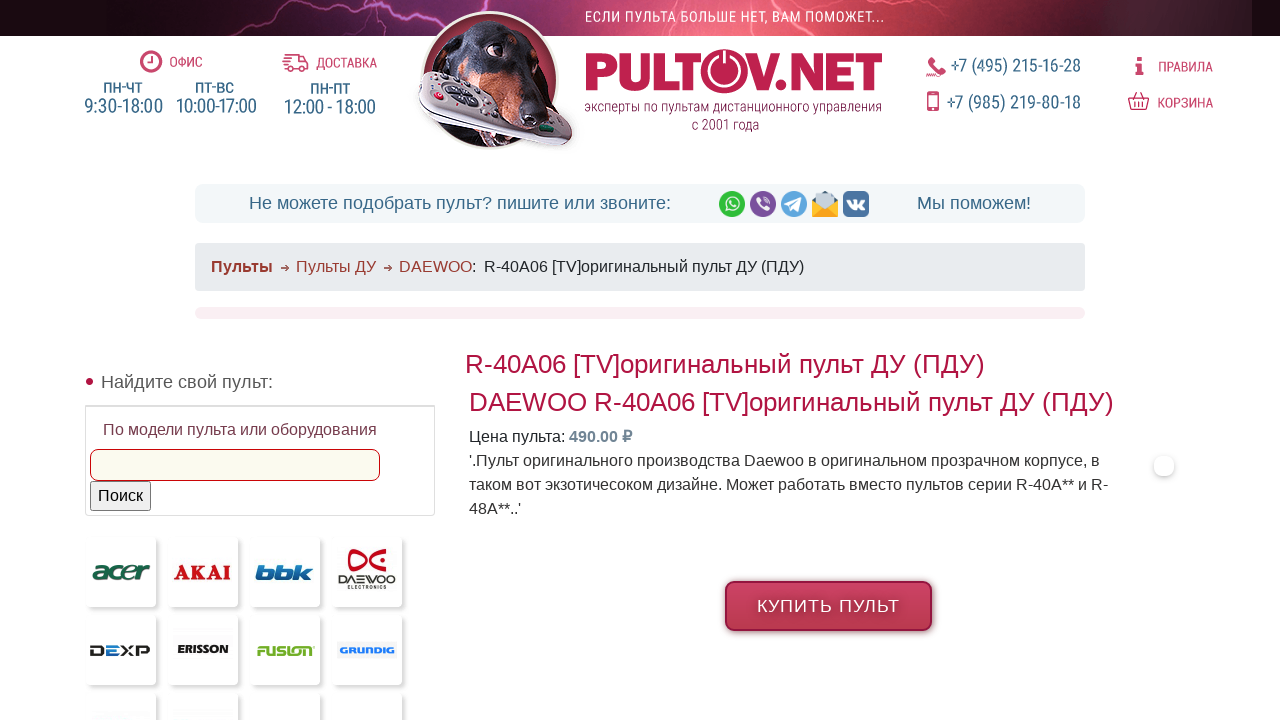

--- FILE ---
content_type: text/html; charset=utf-8
request_url: https://pultov.net/item/602
body_size: 7404
content:

<!DOCTYPE html PUBLIC "-//W3C//DTD XHTML 1.0 Strict//EN" "http://www.w3.org/TR/xhtml1/DTD/xhtml1-strict.dtd">
<html xmlns="http://www.w3.org/1999/xhtml" lang="ru" xml:lang="ru">

<head>
	<title>DAEWOO R-40A06 [TV]оригинальный пульт ДУ (ПДУ) - Пульты ДУ! Интернет-магазин ПДУ! Все пульты дистанционного управления!</title>
	<meta http-equiv="Content-Type" content="text/html; charset=utf-8" />
<link rel="shortcut icon" href="/misc/favicon.ico" type="image/x-icon" />
	<style type="text/css" media="all">@import "/modules/node/node.css";</style>
<style type="text/css" media="all">@import "/modules/system/defaults.css";</style>
<style type="text/css" media="all">@import "/modules/system/system.css";</style>
<style type="text/css" media="all">@import "/modules/user/user.css";</style>
<style type="text/css" media="all">@import "/sites/all/modules/cck/content.css";</style>
<style type="text/css" media="all">@import "/sites/all/modules/thickbox/thickbox.css";</style>
<style type="text/css" media="all">@import "/sites/all/modules/ubercart/uc_file/uc_file.css";</style>
<style type="text/css" media="all">@import "/sites/all/modules/ubercart/uc_order/uc_order.css";</style>
<style type="text/css" media="all">@import "/sites/all/modules/ubercart/uc_product/uc_product.css";</style>
<style type="text/css" media="all">@import "/sites/all/modules/ubercart/uc_store/uc_store.css";</style>
<style type="text/css" media="all">@import "/sites/all/modules/ubrowser/ubrowser.css";</style>
<style type="text/css" media="all">@import "/sites/all/modules/ubercart/uc_cart/uc_cart_block.css";</style>
	<script type="text/javascript" src="/js/jquery-3.2.1.min.js"></script>
<script type="text/javascript" src="/js/ubrowser.js"></script>
<script type="text/javascript" src="/misc/drupal.js"></script>
<script type="text/javascript" src="/sites/all/modules/thickbox/thickbox.js"></script>
<script type="text/javascript" src="/sites/all/modules/ubercart/uc_cart/uc_cart_block.js"></script>
<script type="text/javascript">Drupal.extend({ settings: { "thickbox": { "close": "Закрыть", "next": "Next \x3e", "prev": "\x3c Prev", "esc_key": "(клавиша ESC)", "next_close": "Next / Close on last", "image_count": "Изображение !current из !total" }, "base_path": "/" } });</script>
<script type="text/javascript">var collapsed_block = true;</script>
<script type="text/javascript">var uc_cart_path = '/sites/all/modules/ubercart/uc_cart';</script>

	<meta name="viewport" content="width=device-width, initial-scale=1.0">
	<meta name="yandex-verification" content="9dbbb94c77bfaca6" />
	<meta name="yandex-verification" content="d84b93e551ed6a11" />

	<meta http-equiv='content-language' content='ru-RU'>

	<meta name="description" content="Подобрать и купить пульт ДУ для R-40A06 [TV]оригинальный пульт ДУ (ПДУ): " />



	<!-- 2019 -->
	<link rel="stylesheet" href="/css/bootstrap.min.css" type="text/css">

	<link rel="stylesheet" href="/css/style.css?v2020-06-09">
	<link rel="stylesheet" href="/css/pult2020.css?v2021-06-12" type="text/css">
	<link rel="stylesheet" href="/css/pult2020_mobile.css?v2021-05-03" type="text/css">
	<link rel="stylesheet" type="text/css" href="https://maxcdn.bootstrapcdn.com/font-awesome/4.4.0/css/font-awesome.min.css">
	<link rel="stylesheet" href="https://fonts.googleapis.com/css2?family=PT+Sans:wght@400,700&display=swap">
	<link rel="canonical" href="https://pultov.net/item/602" />

	<!-- metro map -->
	<link rel="stylesheet" href="/sh/sh.css" type="text/css">
	<!-- script src="/js/loadmap.js"></!-->


	<!-- favicons -->

	<link rel="apple-touch-icon" sizes="57x57" href="/apple-touch-icon-57x57.png">
	<link rel="apple-touch-icon" sizes="60x60" href="/apple-touch-icon-60x60.png">
	<link rel="apple-touch-icon" sizes="72x72" href="/apple-touch-icon-72x72.png">
	<link rel="apple-touch-icon" sizes="76x76" href="/apple-touch-icon-76x76.png">
	<link rel="apple-touch-icon" sizes="114x114" href="/apple-touch-icon-114x114.png">
	<link rel="apple-touch-icon" sizes="120x120" href="/apple-touch-icon-120x120.png">
	<link rel="apple-touch-icon" sizes="144x144" href="/apple-touch-icon-144x144.png">
	<link rel="apple-touch-icon" sizes="152x152" href="/apple-touch-icon-152x152.png">
	<link rel="apple-touch-icon" sizes="180x180" href="/apple-touch-icon-180x180.png">
	<link rel="icon" type="image/png" href="/favicon-32x32.png" sizes="32x32">
	<link rel="icon" type="image/png" href="/favicon-194x194.png" sizes="194x194">
	<link rel="icon" type="image/png" href="/favicon-96x96.png" sizes="96x96">
	<link rel="icon" type="image/png" href="/android-chrome-192x192.png" sizes="192x192">
	<link rel="icon" type="image/png" href="/favicon-16x16.png" sizes="16x16">
	<link rel="manifest" href="/manifest.json">
	<link rel="mask-icon" href="/safari-pinned-tab.svg" color="#5bbad5">
	<meta name="apple-mobile-web-app-title" content="pultov.net">
	<meta name="application-name" content="pultov.net">
	<meta name="msapplication-TileColor" content="#da532c">
	<meta name="msapplication-TileImage" content="/mstile-144x144.png">
	<meta name="theme-color" content="#ffffff">

	<!-- /favicons -->


	<script type="text/javascript">
			</script>

	<!--2019-->
	<script type='text/javascript' src='/js/popper.min.js'></script>
	<script type='text/javascript' src='/js/bootstrap.bundle.min.js'></script>
	<script type='text/javascript' src='/js/metromap.js'></script>

	<!-- catalog browser -->
	<link rel="stylesheet" href="/css/ubrowser.css?v2020-06-08">
	<script src="/js/ubrowser.js"></script>

	<!-- image zoom and gallery -->
	<link rel="stylesheet" href="/css/featherlight.min.css">
	<link rel="stylesheet" href="/css/featherlight.gallery.min.css">
	<script src="/js/featherlight.min.js"></script>
	<script src="/js/jquery.detect_swipe.js"></script>
	<script src="/js/featherlight.gallery.min.js"></script>

	<!-- autocomplete -->
	<link rel="stylesheet" href="/css/autocomplete.css">
	<script src="/js/jquery.autocomplete.js"></script>


	<link rel="stylesheet" href="/css/zebra_accordion.css">
	<script src="/js/zebra_accordion.min.js"></script>

	<!-- <link rel="stylesheet" href="/css/jquery.modal.css"> -->
	<!-- script src="/js/jquery.modal.min.js"></!-->

</head>


<body>
	<!-- HEADER -->
	<header>
		<div class="container" id="topbar">

			<div class="topbar-all-info d-none d-lg-flex">
				<div class="topbar-info">
					<div class="topbar-info-rules">
						<a href="/rules" class="topbar-info-icon"><img src="/img/top_m_office.svg" alt="Офис" width="62" height="23"></a>
						<a href="/rules"><img src="/img/top_m_office_inf.svg" alt="Время работы" width="171" height="31"></a>
					</div>
					<div class="topbar-info-delivery">
						<a href="/rules#delivery" class="topbar-info-icon"><img src="/img/top_m_delivery.svg" alt="Доставка" width="95" height="18"></a>
						<a href="/rules#delivery"><img src="/img/top_m_delivery_inf.svg" alt="Время доставки" width="90" height="31"></a>
					</div>
				</div>
				<div class="topbar-logo">
					<div><a href="/"><img src="/img/dog_head_top.png" alt="Pultov.net" width="178" height="143"></a></div>
					<div><a href="/"><img src="/img/logo.svg" alt="Pultov.net" width="298" height="121"></a></div>
				</div>
				<div class="topbar-contacts">
					<div class="topbar-info-phones">
						<a href="tel:+74952151628"><img src="/img/top_ph_city.svg" alt="Городской телефон" width="154" height="22"></a>
						<a href="tel:+79163716506"><img src="/img/top_ph_mobile.svg" alt="Мобильный телефон" width="153" height="24"></a>
					</div>
				</div>
				<div>
					<div class="topbar-info-extra">
						<a href="/rules#returns"><img src="/img/top_info.svg" alt="Правила" width="78" height="18"></a>
						<a href="/cart"><img src="/img/top_cart.svg" alt="Корзина" width="85" height="18"></a>
					</div>
				</div>
			</div>

			<div class="top-messenger-box d-none d-lg-flex">
				<div>Не можете подобрать пульт? пишите или звоните:</div>
				<div class="messengers">
					<a href="https://wa.me/79163716506" rel="nofollow noopener"><img src="/img/icon_whatsapp.png" alt="watsapp"></a>
					<a href="viber://chat?number=+79163716506" rel="nofollow noopener"><img src="/img/icon_viber.png" alt="viber"></a>
					<a href="tg://resolve?domain=Pultovnet" rel="nofollow noopener"><img src="/img/icon_telegram.png" alt="tg"></a>
					<a href="mailto:mail@pultov.net" rel="nofollow noopener"><img src="/img/icon_mail.png" alt="email"></a>
					<a href="https://vk.com/pultovnet" rel="nofollow noopener" target="_blank"><img src="/img/icon_vk.png" alt="vk"></a>
				</div>
				<div>Мы поможем!</div>
			</div>
			
			<!-- smaller screens / mobile -->
			<div class="row justify-content-center d-sm-flex d-lg-none">
				<div class="col-12 head-logo text-center">
					<a href="/"><img src="/img/pultov_net.png" alt="Pultov.net" class="head-logo-image"></a>
				</div>


				<!-- red menu -->
				<div class="col-12">
					<div class="row align-items-top justify-content-center">
						<div class="col-6 head-m-contacts text-right">
							<a href="tel:+74952151628" class="phone-number"><img src="/img/top_ph_city_icon.png" alt="Городской телефон" />+7 (495) 215-1628</a>
						</div>
						<div class="col-6 head-m-contacts text-left">
							<a href="tel:+79852198018" class="phone-number"><img src="/img/top_ph_mobile_icon.png" alt="Мобильный телефон" />+7 (985) 219-8018</a>
						</div>
					</div>
					<div class="row justify-content-center text-center head-m-info row-eq-height">
						<div class="col"><a href="/rules"><img src="/img/top_m_info.png" alt="инфо"></a></div>
						<div class="col"><a href="#headmessengers" data-toggle="collapse" role="button" aria-expanded="false" aria-controls="messengers"><img src="/img/top_m_messengers.png" alt="напишите нам"></a></div>
						<div class="col"><a href="/cart"><img src="/img/top_m_cart.png" alt="корзина"></a></div>
					</div>



					<!-- end red menu -->

					<nav class="navbar navbar-default"></nav>
				</div>

				<div class="collapse row align-items-top justify-content-center head-m-social" id="headmessengers">
					<div class="col-12 phone-number">Выберите удобный способ связи:</div>
					<div class="col"><a href="whatsapp://send/?phone=79163716506"><img src="/img/icon_whatsapp.png" alt="whatsapp"></a></div>
					<div class="col"><a href="tg://resolve?domain=Pultovnet"><img src="/img/icon_telegram.png" alt="tg"></a></div>
					<div class="col"><a href="mailto:mail@pultov.net"><img src="/img/icon_mail.png" alt="email"></a></div>
					<div class="col"><a href="https://vk.com/pultovnet" rel="nofollow noopener" target="_blank"><img src="/img/icon_vk.png" alt="vk"></a></div>
				</div>
			</div>
			<!-- /smaller screens -->


		</div>
		</div>
	</header>
	<!-- / HEADER -->

	<div id="main" >
		<div class="subheader"><div class="breadcrumb"><a class="noarrow" href="/"><b>Пульты</b></a><a href="/catalog/pdu">Пульты ДУ</a><a href="/catalog/pdu/daewoo">DAEWOO</a> : <span class="currentpage">R-40A06 [TV]оригинальный пульт ДУ (ПДУ)</span></div>					</div>
		
		<div class="container" id="columns">
			
			<div class="row justify-content-center">
				
				<div class="d-none d-xl-block col-xl-1 order-xl-5"></div>
				<div class="col-xl-8 col-lg-8 col-md-8 col-sm-12 order-xl-4">
					<div id="middle">
						<!-- page head (optimized: false)-->
						<h1 class='unoptimized'>R-40A06 [TV]оригинальный пульт ДУ (ПДУ)</h1>						<!-- /page head -->
						<div class="tabs"></div>
																		<noindex>
  <div class="block block-block" id="block-block-16">
	 <div class="content"><noindex><style>
/*скрыть этот блок со стилями*/
#block-block-16{
display: none;
}

</style></div>
 </div>

</noindex>						
<div class="node">
	<div itemscope itemtype="http://schema.org/Product">
		<div class="catalogue">
			<!--1-->
						<h1 class="title" itemprop="name">DAEWOO R-40A06 [TV]оригинальный пульт ДУ (ПДУ)</h1>			<div class="title">Цена пульта: <span class="price">490.00&nbsp;&#8381;</span></div>			<section
        data-featherlight-gallery
        data-featherlight-filter="a"><div class="product_image"><a href="https://pultov.net/files/imagecache/watermark/files/3464.jpg" title=""  ><img itemprop='image' src="https://pultov.net/files/imagecache/product/files/3464.jpg" alt="" title=""  /></a><br /></div></section><!-- node body --><span itemprop='description'><p>'.Пульт оригинального производства Daewoo в оригинальном прозрачном корпусе, в таком вот экзотичесоком дизайне. Может работать вместо пультов серии R-40A** и R-48A**..'</p>
</span><!-- /node body -->									<div class="clear">&nbsp; </div>
			<!--div class="title"><b>*При общей сумме заказа более 2000 рублей доставка по Москве бесплатно!!!</b></div>
			<div>**Цена с доставкой по России зависит от суммы заказа и почтовых тарифов, смотрите раздел "<a
					href="/rules">Правила</a>"
			</div><br /-->

		
			<div style="text-align:center;"><input type="button" onclick="window.location.href = '/cart/add/p602_q1-i?destination=cart/checkout'" name="op" id="edit-continue" value="Купить пульт" class="form-submit" alt="Купить пульт">
			</div>
			
							
		
		</div>
		<div itemprop="offers" itemscope itemtype="http://schema.org/Offer">
					<meta itemprop="price" content="490.00">
					<meta itemprop="priceCurrency" content="RUB">
		</div>
	</div>
</div>
					</div>
									</div>
				<div class="d-none d-xl-block order-xl-3"></div>
				<div class="col-xl-4 col-lg-4 col-md-4 col-sm-12 order-xl-2  " id="brandmenu">

											<!-- showLeftColumn -->
						<div class="modelSearch">
							<!-- model search options -->

							<div class="header">Найдите свой пульт:</div>
							<div class="accordion" id="accSearchChoice">
								<div class="card">
                  <script>
                    /*
									<div class="sidesearch" id="accSearchOpt1">
										<button class="btn btn-link" type="button" data-toggle="collapse" data-target="#accSearchCollapse1" aria-expanded="true" aria-controls="accSearchCollapse1">
											&raquo; Выберите модель ПДУ из списка
										</button>
									</div>

									<div id="accSearchCollapse1" class="collapse" aria-labelledby="accSearchOpt1" data-parent="#accSearchChoice">
										<div class="card-body">
																					</div>
									</div>
                  */
                  </script>
								</div>

																	<!-- !bSearchPage -->
									<div class="card">
										<div class="sidesearch">
											<div class="card-body">
												<form action="/search/" method="post" id="search-form" class="search-form">
													<div class="form-item">
														<button class="btn btn-link" type="button">
															По модели пульта или оборудования
														</button>
														<input type="text" class="input-text" value="" size="30" name="keys" style="border: 1px solid #CA0406;" />
														<input type="submit" name="op" value="Поиск" />
														<input type="hidden" name="form_id" id="edit-search-form" value="search_form" />
														<input type="hidden" name="form_token" value="5b8730b38d245fe4e6b235b992e4d1e9" />
													</div>
												</form>
											</div>
										</div>
									</div>
															</div>
							<!-- /site block with search options -->
							<!-- brand logos -->
															<!-- showBrandLogos -->
								<div class="brand-logos">
									<a href="/catalog/pulty-du/acer"><img src="/images/brands/acer.png" class="img-brand" alt="пульты acer" /></a>
									<a href="/catalog/pdu/akai"><img src="/images/brands/akai.png" class="img-brand" alt="пульты akai" /></a>
									<a href="/catalog/pdu/bbk"><img src="/images/brands/bbk.png" class="img-brand" alt="пульты bbk" /></a>
									<a href="/catalog/pdu/daewoo"><img src="/images/brands/daewoo.png" class="img-brand" alt="пульты daewoo" /></a>
									<a href="/catalog/pulty-du/dexp"><img src="/images/brands/dexp.png" class="img-brand" alt="пульты dexp" /></a>
									<a href="/catalog/pdu/erisson"><img src="/images/brands/erisson.png" class="img-brand" alt="пульты erisson" /></a>
									<a href="/catalog/pulty-du/fusion"><img src="/images/brands/fusion.png" class="img-brand" alt="пульты fusion" /></a>
									<a href="/catalog/pdu/grundig"><img src="/images/brands/grundig.png" class="img-brand" alt="пульты grundig" /></a>
									<a href="/catalog/pulty-du/haier"><img src="/images/brands/haier.png" class="img-brand" alt="пульты haier" /></a>
									<a href="/catalog/pulty-du/hisense"><img src="/images/brands/hisense.png" class="img-brand" alt="пульты hisense" /></a>
									<a href="/catalog/pdu/hitachi"><img src="/images/brands/hitachi.png" class="img-brand" alt="пульты hitachi" /></a>
									<a href="/catalog/pdu/horizont"><img src="/images/brands/horizont.png" class="img-brand" alt="пульты horizont" /></a>
									<a href="/catalog/pdu/hyundai"><img src="/images/brands/hyundai.png" class="img-brand" alt="пульты hyundai" /></a>
									<a href="/catalog/pdu/jvc"><img src="/images/brands/jvc.png" class="img-brand" alt="пульты jvc" /></a>
									<a href="/catalog/pulty-du/lg-gold-star"><img src="/images/brands/lg.png" class="img-brand" alt="пульты lg" /></a>
									<a href="/catalog/pulty-du/mistery"><img src="/images/brands/mysteri.png" class="img-brand" alt="пульты mysteri" /></a>
									<a href="/catalog/pdu/panasonic"><img src="/images/brands/panasonic.png" class="img-brand" alt="пульты panasonic" /></a>
									<a href="/catalog/pdu/philips"><img src="/images/brands/philips.png" class="img-brand" alt="пульты philips" /></a>
									<a href="/catalog/pdu/pioneer"><img src="/images/brands/pioneer.png" class="img-brand" alt="пульты pioneer" /></a>
									<a href="/catalog/pulty-du/polar"><img src="/images/brands/polar.png" class="img-brand" alt="пульты polar" /></a>
									<a href="/catalog/pdu/rolsen"><img src="/images/brands/rolsen.png" class="img-brand" alt="пульты rolsen" /></a>
									<a href="/catalog/pdu/rubin-rubin"><img src="/images/brands/rubin.png" class="img-brand" alt="пульты rubin" /></a>
									<a href="/catalog/pdu/samsung"><img src="/images/brands/samsung.png" class="img-brand" alt="пульты samsung" /></a>
									<a href="/catalog/pdu/sharp"><img src="/images/brands/sharp.png" class="img-brand" alt="пульты sharp" /></a>
									<a href="/catalog/pdu/sony"><img src="/images/brands/sony.png" class="img-brand" alt="пульты sony" /></a>
									<a href="/catalog/pulty-du/supra"><img src="/images/brands/supra.png" class="img-brand" alt="пульты supra" /></a>
									<a href="/catalog/pdu/telefunken"><img src="/images/brands/telefunken.png" class="img-brand" alt="пульты telefunken" /></a>
									<a href="/catalog/pdu/thomson"><img src="/images/brands/thomson.png" class="img-brand" alt="пульты thomson" /></a>
									<a href="/catalog/pdu/toshiba"><img src="/images/brands/toshiba.png" class="img-brand" alt="пульты toshiba" /></a>
									<a href="/catalog/pdu/vestel"><img src="/images/brands/vestel.png" class="img-brand" alt="пульты vestel" /></a>
									<a href="/catalog/pdu/vitek"><img src="/images/brands/vitek.png" class="img-brand" alt="пульты vitek" /></a>
									<a href="/catalog/pdu/yamaha"><img src="/images/brands/yamaha.png" class="img-brand" alt="пульты yamaha" /></a>
									<a href="/catalog/" class="allbrands"><img src="/images/all_brands.png" class="img-brand" alt="все пульты" /></a>
								</div>
								<!-- /brand logos -->
						</div>

					
											<!-- showBannersOnLeft -->
					<!-- carousel -->
<div id="carousel-main" class="carousel slide " data-ride="carousel" data-interval="2000">

	<div class="carousel-inner">
		<div class="carousel-item active">
			<a href="/catalog/aksessuary-dlya-pultov"><img src="/images/banners/wimax.jpg" class="sec-banner"></a>
		</div>
		<div class="carousel-item">
			<a href="/item/4924"><img src="/images/banners/thermo.jpg" class="sec-banner"></a>
		</div>
		<div class="carousel-item">
			<a href="#catalogue"><img src="/images/banners/help.jpg" class="sec-banner"></a>
		</div>
	</div>

	<ol class="carousel-indicators">
    <li data-target="#carousel-main" data-slide-to="0" class="active"></li>
    <li data-target="#carousel-main" data-slide-to="1"></li>
	 <li data-target="#carousel-main" data-slide-to="2"></li>
  </ol>

</div>
<!-- /carousel -->
					



				</div>
			
			<div class="text-center order-xl-7">
				<div class="bottom-text sidebar-right">
					<noindex>
											</noindex>
				</div>
			</div>
			</div>
		</div>
		<!-- container columns -->
	</div>
	<!-- main -->


	<!-- Login modal embedded in page -->
	<div id="info-modal" class="modal">
		<div class="modal-header">
			<button type="button" class="close" data-dismiss="modal" aria-label="Close">
				<span aria-hidden="true">x</span>
			</button>
		</div>
		<div class="modal-data"></div>
	</div>


	<div class="footer">
		<div class="row justify-content-center align-items-center footer-bg">
			<div class="col-sm-2 col-md-auto  text-center">
				<a href="/"><img src="/img/logo_bottom.png" alt="Pultov.net" title="Пульты ДУ" class="logo-bottom"></a>
			</div>
			<div class="col-sm-12 col-md-auto footer-text">
				<a href="/">Главная</a><br>
				<a href="/catalog">Каталог</a><br>
				<a href="/opt">Оптовикам</a>
			</div>
			<div class="col-sm-12 col-md-auto footer-text">
				<a href="/rules">Правила/Доставка</a><br>
				<a href="/faq">Частые вопросы</a> <br>
				<a href="/article">Статьи</a><br>
				<a href="/rules">Контакты</a>
			</div>
			<div class="col-12 align-self-end copyright footer-text">
				Copyright &copy; Pultov.net, 2001-2026.<br>
				<a href="#" onclick="window.location.href='mai'+'lto'+':mail@'+'pultov.net'; return false;">mail@pultov.net</a><br>
				Использование материалов сайта возможно только по согласованию с Pultov.net.
        <p class="requisites">
        ИП Сироткин Сергей Васильевич &middot;
ИНН 773102143060  &middot;
ОГРНИП 321774600797218 &middot;
Банк ТОЧКА ПАО БАНКА "ФК ОТКРЫТИЕ" г. Москва &middot;
БИК 044525999 &middot;
Корр. счет No30101810845250000999 &middot;
Расчетный счет No40802810101500255616
        </p>
			</div>
		</div>
	</div>




	<script type="text/javascript">
		$('div#main').on('click', 'a[rel="shipping-ajax"]', function(event) {
			event.preventDefault();
			this.blur(); // Manually remove focus from clicked link.
			$.ajax({

				url: $(this).attr('href'),

				success: function(newHTML, textStatus, jqXHR) {
					var r2 = newHTML;
					r2 = r2.replace(/\<\/?(body|html|meta|link|head|title)[^>]*\>/gi, "");
					$('#info-modal .modal-data').html(r2);
					$('#info-modal').modal();
				},

				error: function(jqXHR, textStatus, errorThrown) {
					// Handle AJAX errors
				}

				// More AJAX customization goes here.

			});

			return false;
		});
	</script>

	<script type="text/javascript" src="/js/pult.js"></script>
	<script>
		/**
		 * Document ready
		 *
		 * Move main message to the top of the screen
		 * Add block-18 (box18)
		 */
		document.addEventListener("DOMContentLoaded", ()=>{
			// $("#block-block-18").detach().appendTo(".subheader");
			let t = Date.now();

			$.get('/box18.php?' + t, function(data) {
				$(".subheader").append(data);
				$("#block-block-18").hide();
			});

			console.log('Shipping dates loaded');

			//добавляем сворачиваемые поля (в FAQ, например)
			$('.collapsible.collapsed.myfield legend').click((e) => {
				$(e.target).parent().toggleClass('collapsed');
			});

		});
	</script>

	<!-- autocomplete -->
	<script src="/js/autosphinx.js"></script>
	<!-- /autocomplete -->

	<!-- Yandex.Metrika counter -->
	<script type="text/javascript">
		(function(d, w, c) {
			(w[c] = w[c] || []).push(function() {
				try {
					w.yaCounter2145457 = new Ya.Metrika({
						id: 2145457,
						clickmap: true,
						trackLinks: true,
						accurateTrackBounce: true,
						webvisor: true
					});
				} catch (e) {}
			});

			var n = d.getElementsByTagName("script")[0],
				s = d.createElement("script"),
				f = function() {
					n.parentNode.insertBefore(s, n);
				};
			s.type = "text/javascript";
			s.async = true;
			s.src = "https://mc.yandex.ru/metrika/watch.js";

			if (w.opera == "[object Opera]") {
				d.addEventListener("DOMContentLoaded", f, false);
			} else {
				f();
			}
		})(document, window, "yandex_metrika_callbacks");
	</script>
	<noscript>
		<div><img src="https://mc.yandex.ru/watch/2145457" style="position:absolute; left:-9999px;" alt="" /></div>
	</noscript>
	<!-- /Yandex.Metrika counter -->



	

</body>

</html>


--- FILE ---
content_type: image/svg+xml
request_url: https://pultov.net/img/top_m_office_inf.svg
body_size: 9359
content:
<svg id="top_m_office_inf" xmlns="http://www.w3.org/2000/svg" width="169.907" height="30.375" viewBox="0 0 169.907 30.375">
  <defs>
    <style>
      .cls-1 {
        fill: #376788;
        fill-rule: evenodd;
      }
    </style>
  </defs>
  <path id="_пн-чт_пт-вс_9:30-18:00_10:00-17:00" data-name="     пн-чт              пт-вс 9:30-18:00   10:00-17:00" class="cls-1" d="M393.835,81.162h-7.191V91.55h1.718v-8.92h3.775v8.92h1.7V81.162Zm9.268,0h-1.7v4.5h-3.765v-4.5h-1.718V91.55h1.718V87.114H401.4V91.55h1.7V81.162Zm5.1,3.725h-3.987v1.45H408.2v-1.45Zm7.723-3.725h-1.718v5.185a6.633,6.633,0,0,1-1.921.288q-1.641,0-1.7-2.285v-3.2h-1.709V84.3a4.158,4.158,0,0,0,.917,2.808,3.182,3.182,0,0,0,2.491.984,6.93,6.93,0,0,0,1.921-.269V91.55h1.718V81.162Zm8.514,0h-7.355V82.6h2.809V91.55h1.7V82.6h2.848v-1.44Zm60.658,0H477.9V91.55h1.718v-8.92H483.4v8.92h1.7V81.162Zm8.534,0h-7.355V82.6h2.808V91.55h1.7V82.6h2.848v-1.44Zm4.17,3.725h-3.986v1.45H497.8v-1.45Zm5.136,6.663a3.872,3.872,0,0,0,2.553-.754,2.7,2.7,0,0,0,.9-2.194,2.507,2.507,0,0,0-.487-1.555,2.313,2.313,0,0,0-1.289-.855,2.378,2.378,0,0,0,1.1-.883,2.318,2.318,0,0,0,.377-1.3,2.519,2.519,0,0,0-.946-2.122,4.424,4.424,0,0,0-2.742-.73h-3.5V91.55h4.034Zm0-4.561a1.574,1.574,0,1,1,.02,3.13H500.6V86.99h2.336ZM500.6,82.6h1.9q1.882,0.039,1.882,1.507t-2,1.459H500.6V82.6Zm9.215,6.932a4.6,4.6,0,0,1-.546-2.592V85.617a4.273,4.273,0,0,1,.57-2.443,1.961,1.961,0,0,1,1.689-.744,1.72,1.72,0,0,1,1.375.576,2.8,2.8,0,0,1,.555,1.728h1.612a4.082,4.082,0,0,0-1-2.756,3.31,3.31,0,0,0-2.543-1.008,3.615,3.615,0,0,0-2.954,1.224,5.491,5.491,0,0,0-1.013,3.576v1.143a5.512,5.512,0,0,0,1.018,3.615,3.643,3.643,0,0,0,2.959,1.214A3.4,3.4,0,0,0,514,90.758a3.522,3.522,0,0,0,1.066-2.482h-1.612a2.212,2.212,0,0,1-.559,1.493,1.819,1.819,0,0,1-1.361.523A1.975,1.975,0,0,1,509.814,89.534ZM372.263,108.551a3.6,3.6,0,0,1-2.756,1.1h-0.3v1.508a6.742,6.742,0,0,0,2.654-.456,4.339,4.339,0,0,0,1.748-1.34,6.137,6.137,0,0,0,1.037-2.323,16.335,16.335,0,0,0,.353-3.764v-0.528a7.709,7.709,0,0,0-1-4.239,3.144,3.144,0,0,0-2.776-1.531,3.185,3.185,0,0,0-2.7,1.325,6.724,6.724,0,0,0-.083,6.884,2.841,2.841,0,0,0,2.443,1.286,2.993,2.993,0,0,0,2.393-1.3A5.279,5.279,0,0,1,372.263,108.551Zm-2.524-4.467a4.68,4.68,0,0,1-.531-2.366,4.535,4.535,0,0,1,.545-2.357,1.658,1.658,0,0,1,1.472-.907,1.74,1.74,0,0,1,1.468,1.1,5.834,5.834,0,0,1,.608,2.837v0.749a3.412,3.412,0,0,1-.917,1.349,1.833,1.833,0,0,1-1.207.513A1.608,1.608,0,0,1,369.739,104.084Zm7.37,6.87a1.074,1.074,0,0,0,.826.3,1.106,1.106,0,0,0,.835-0.3,1.03,1.03,0,0,0,.284-0.739,1.02,1.02,0,0,0-1.119-1.075,1.053,1.053,0,0,0-.826.307,1.111,1.111,0,0,0-.275.768A1.049,1.049,0,0,0,377.109,110.954Zm0.01-8.478a1.068,1.068,0,0,0,.825.3,1.1,1.1,0,0,0,.835-0.3,1.027,1.027,0,0,0,.285-0.739,1.021,1.021,0,0,0-1.12-1.075,1.05,1.05,0,0,0-.825.307,1.111,1.111,0,0,0-.275.768A1.049,1.049,0,0,0,377.119,102.476Zm6.308,2.266h1.023q2.423,0,2.423,2.544a2.9,2.9,0,0,1-.565,1.959,1.919,1.919,0,0,1-1.52.643,1.81,1.81,0,0,1-1.477-.657,2.709,2.709,0,0,1-.54-1.772h-1.709a3.871,3.871,0,0,0,1.028,2.828,3.958,3.958,0,0,0,5.434-.058,4.161,4.161,0,0,0,1.048-2.981,3.1,3.1,0,0,0-1.989-3.274,3.115,3.115,0,0,0,1.318-1.234,3.441,3.441,0,0,0,.507-1.81,4.093,4.093,0,0,0-.975-2.923,3.8,3.8,0,0,0-5.266.058,3.877,3.877,0,0,0-1.028,2.77h1.7a2.733,2.733,0,0,1,.521-1.737,1.73,1.73,0,0,1,1.439-.662q1.911,0,1.911,2.458a2.555,2.555,0,0,1-.57,1.757,2.049,2.049,0,0,1-1.621.643h-1.091v1.45Zm15.087-2.007a8.449,8.449,0,0,0-.961-4.33,3.457,3.457,0,0,0-5.656.077,9.027,9.027,0,0,0-.912,4.57v2.4a8.611,8.611,0,0,0,.965,4.416,3.416,3.416,0,0,0,5.656-.062,9.28,9.28,0,0,0,.908-4.623v-2.449Zm-1.709,2.91a8.061,8.061,0,0,1-.511,3.2,1.613,1.613,0,0,1-1.535,1.046,1.657,1.657,0,0,1-1.564-1.109,8.265,8.265,0,0,1-.511-3.317v-2.88a7.716,7.716,0,0,1,.511-3.116,1.621,1.621,0,0,1,1.545-1.032,1.64,1.64,0,0,1,1.573,1.051,8.144,8.144,0,0,1,.492,3.27v2.89Zm7.269-1.162h-3.987v1.45h3.987v-1.45Zm5.888-7.383h-0.27l-4.4,1.911v1.613l2.953-1.315v11.838h1.718V97.1ZM420.113,98a3.615,3.615,0,0,0-5.058.01,3.961,3.961,0,0,0-.961,2.8,3.747,3.747,0,0,0,.454,1.858,3.322,3.322,0,0,0,1.245,1.272,3.426,3.426,0,0,0-1.433,1.368,4.452,4.452,0,0,0,.5,4.945,3.982,3.982,0,0,0,5.453,0,4.009,4.009,0,0,0,1.028-2.885,3.937,3.937,0,0,0-.53-2.04,3.554,3.554,0,0,0-1.468-1.378,3.41,3.41,0,0,0,1.26-1.277,3.677,3.677,0,0,0,.468-1.863A3.957,3.957,0,0,0,420.113,98ZM419.1,109.216a2.051,2.051,0,0,1-3.036,0,2.948,2.948,0,0,1-.535-1.882,3.127,3.127,0,0,1,.545-1.92,1.763,1.763,0,0,1,1.491-.729,1.81,1.81,0,0,1,1.5.724,3.029,3.029,0,0,1,.57,1.925A2.966,2.966,0,0,1,419.1,109.216Zm-0.212-6.644a1.625,1.625,0,0,1-2.6.01,2.792,2.792,0,0,1-.492-1.738,2.9,2.9,0,0,1,.483-1.747,1.586,1.586,0,0,1,2.586.01A3.3,3.3,0,0,1,418.892,102.572Zm4.4,8.382a1.074,1.074,0,0,0,.826.3,1.1,1.1,0,0,0,.834-0.3,1.027,1.027,0,0,0,.285-0.739,1.021,1.021,0,0,0-1.119-1.075,1.053,1.053,0,0,0-.826.307,1.111,1.111,0,0,0-.275.768A1.049,1.049,0,0,0,423.289,110.954Zm0.01-8.478a1.066,1.066,0,0,0,.825.3,1.1,1.1,0,0,0,.835-0.3,1.027,1.027,0,0,0,.285-0.739,1.021,1.021,0,0,0-1.12-1.075,1.049,1.049,0,0,0-.825.307,1.106,1.106,0,0,0-.275.768A1.044,1.044,0,0,0,423.3,102.476Zm10.845,0.259a8.45,8.45,0,0,0-.96-4.33,3.458,3.458,0,0,0-5.657.077,9.027,9.027,0,0,0-.912,4.57v2.4a8.62,8.62,0,0,0,.966,4.416,3.416,3.416,0,0,0,5.656-.062,9.281,9.281,0,0,0,.907-4.623v-2.449Zm-1.708,2.91a8.058,8.058,0,0,1-.512,3.2,1.613,1.613,0,0,1-1.535,1.046,1.657,1.657,0,0,1-1.563-1.109,8.262,8.262,0,0,1-.512-3.317v-2.88a7.713,7.713,0,0,1,.512-3.116,1.621,1.621,0,0,1,1.544-1.032,1.639,1.639,0,0,1,1.573,1.051,8.124,8.124,0,0,1,.493,3.27v2.89Zm11.862-2.91a8.45,8.45,0,0,0-.96-4.33,3.458,3.458,0,0,0-5.657.077,9.027,9.027,0,0,0-.912,4.57v2.4a8.62,8.62,0,0,0,.966,4.416,3.416,3.416,0,0,0,5.656-.062,9.281,9.281,0,0,0,.907-4.623v-2.449Zm-1.708,2.91a8.058,8.058,0,0,1-.512,3.2,1.613,1.613,0,0,1-1.535,1.046,1.657,1.657,0,0,1-1.563-1.109,8.262,8.262,0,0,1-.512-3.317v-2.88a7.73,7.73,0,0,1,.512-3.116,1.621,1.621,0,0,1,1.544-1.032,1.639,1.639,0,0,1,1.573,1.051,8.124,8.124,0,0,1,.493,3.27v2.89ZM463.634,97.1h-0.271l-4.4,1.911v1.613l2.954-1.315v11.838h1.718V97.1Zm10.6,5.635a8.46,8.46,0,0,0-.961-4.33,3.457,3.457,0,0,0-5.656.077,9.027,9.027,0,0,0-.912,4.57v2.4a8.611,8.611,0,0,0,.965,4.416,3.416,3.416,0,0,0,5.656-.062,9.28,9.28,0,0,0,.908-4.623v-2.449Zm-1.709,2.91a8.061,8.061,0,0,1-.511,3.2,1.614,1.614,0,0,1-1.535,1.046,1.657,1.657,0,0,1-1.564-1.109,8.265,8.265,0,0,1-.511-3.317v-2.88a7.716,7.716,0,0,1,.511-3.116,1.621,1.621,0,0,1,1.545-1.032,1.64,1.64,0,0,1,1.573,1.051,8.144,8.144,0,0,1,.492,3.27v2.89Zm3.645,5.309a1.07,1.07,0,0,0,.825.3,1.1,1.1,0,0,0,.835-0.3,1.027,1.027,0,0,0,.285-0.739A1.021,1.021,0,0,0,477,109.14a1.049,1.049,0,0,0-.825.307,1.106,1.106,0,0,0-.275.768A1.044,1.044,0,0,0,476.17,110.954Zm0.009-8.478a1.07,1.07,0,0,0,.826.3,1.1,1.1,0,0,0,.835-0.3,1.03,1.03,0,0,0,.284-0.739,1.02,1.02,0,0,0-1.119-1.075,1.053,1.053,0,0,0-.826.307,1.111,1.111,0,0,0-.275.768A1.049,1.049,0,0,0,476.179,102.476Zm10.846,0.259a8.439,8.439,0,0,0-.961-4.33,3.457,3.457,0,0,0-5.656.077,9.027,9.027,0,0,0-.912,4.57v2.4a8.621,8.621,0,0,0,.965,4.416,3.416,3.416,0,0,0,5.656-.062,9.28,9.28,0,0,0,.908-4.623v-2.449Zm-1.709,2.91a8.061,8.061,0,0,1-.511,3.2,1.613,1.613,0,0,1-1.535,1.046,1.658,1.658,0,0,1-1.564-1.109,8.265,8.265,0,0,1-.511-3.317v-2.88a7.733,7.733,0,0,1,.511-3.116,1.621,1.621,0,0,1,1.545-1.032,1.64,1.64,0,0,1,1.573,1.051,8.144,8.144,0,0,1,.492,3.27v2.89Zm11.072-2.91a8.45,8.45,0,0,0-.96-4.33,3.458,3.458,0,0,0-5.657.077,9.027,9.027,0,0,0-.912,4.57v2.4a8.631,8.631,0,0,0,.965,4.416,3.417,3.417,0,0,0,5.657-.062,9.281,9.281,0,0,0,.907-4.623v-2.449Zm-1.708,2.91a8.058,8.058,0,0,1-.512,3.2,1.613,1.613,0,0,1-1.535,1.046,1.657,1.657,0,0,1-1.563-1.109,8.244,8.244,0,0,1-.512-3.317v-2.88a7.713,7.713,0,0,1,.512-3.116,1.621,1.621,0,0,1,1.544-1.032,1.639,1.639,0,0,1,1.573,1.051,8.124,8.124,0,0,1,.493,3.27v2.89Zm6.477-1.162h-3.986v1.45h3.986v-1.45Zm4.7-7.383h-0.27l-4.4,1.911v1.613l2.954-1.315v11.838h1.718V97.1Zm10.051,0.067h-8.06v1.459h6.264l-4.826,12.52h1.786l4.836-12.981v-1Zm1.694,13.787a1.074,1.074,0,0,0,.826.3,1.1,1.1,0,0,0,.834-0.3,1.027,1.027,0,0,0,.285-0.739,1.021,1.021,0,0,0-1.119-1.075,1.053,1.053,0,0,0-.826.307,1.111,1.111,0,0,0-.275.768A1.049,1.049,0,0,0,517.605,110.954Zm0.01-8.478a1.066,1.066,0,0,0,.825.3,1.1,1.1,0,0,0,.835-0.3,1.027,1.027,0,0,0,.285-0.739,1.021,1.021,0,0,0-1.12-1.075,1.049,1.049,0,0,0-.825.307,1.111,1.111,0,0,0-.275.768A1.049,1.049,0,0,0,517.615,102.476Zm10.845,0.259a8.45,8.45,0,0,0-.96-4.33,3.458,3.458,0,0,0-5.657.077,9.027,9.027,0,0,0-.912,4.57v2.4a8.62,8.62,0,0,0,.966,4.416,3.416,3.416,0,0,0,5.656-.062,9.281,9.281,0,0,0,.907-4.623v-2.449Zm-1.708,2.91a8.058,8.058,0,0,1-.512,3.2,1.613,1.613,0,0,1-1.535,1.046,1.657,1.657,0,0,1-1.563-1.109,8.262,8.262,0,0,1-.512-3.317v-2.88a7.73,7.73,0,0,1,.512-3.116,1.621,1.621,0,0,1,1.544-1.032,1.641,1.641,0,0,1,1.574,1.051,8.144,8.144,0,0,1,.492,3.27v2.89Zm10.676-2.91a8.45,8.45,0,0,0-.96-4.33,3.458,3.458,0,0,0-5.657.077,9.027,9.027,0,0,0-.912,4.57v2.4a8.631,8.631,0,0,0,.965,4.416,3.417,3.417,0,0,0,5.657-.062,9.281,9.281,0,0,0,.907-4.623v-2.449Zm-1.708,2.91a8.058,8.058,0,0,1-.512,3.2,1.613,1.613,0,0,1-1.535,1.046,1.657,1.657,0,0,1-1.563-1.109,8.262,8.262,0,0,1-.512-3.317v-2.88a7.713,7.713,0,0,1,.512-3.116,1.621,1.621,0,0,1,1.544-1.032,1.639,1.639,0,0,1,1.573,1.051,8.124,8.124,0,0,1,.493,3.27v2.89Z" transform="translate(-367.531 -80.969)"/>
</svg>
